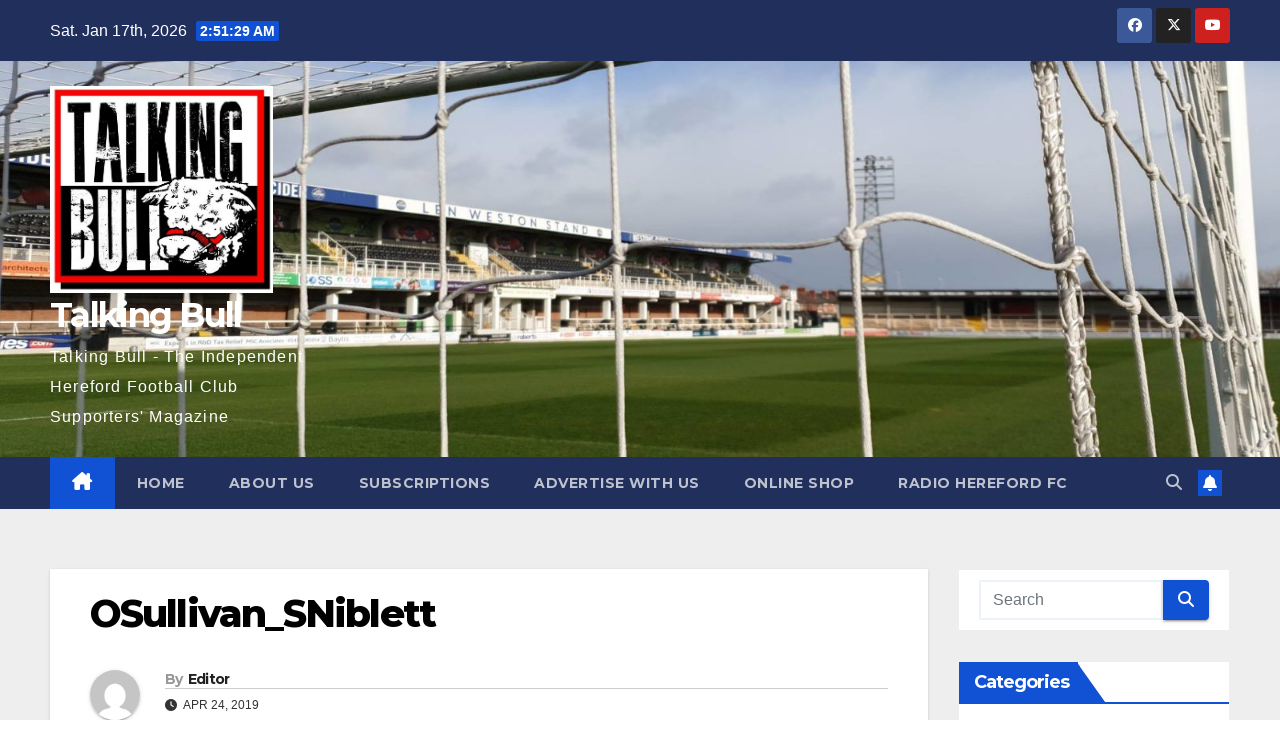

--- FILE ---
content_type: text/html; charset=UTF-8
request_url: https://www.talkingbull.org/the-hereford-autopsy/osullivan_sniblett/
body_size: 15729
content:
<!DOCTYPE html>
<html dir="ltr" lang="en-GB">
<head>
<meta charset="UTF-8">
<meta name="viewport" content="width=device-width, initial-scale=1">
<link rel="profile" href="https://gmpg.org/xfn/11">
<title>OSullivan_SNiblett | Talking Bull</title>

		<!-- All in One SEO 4.8.9 - aioseo.com -->
	<meta name="robots" content="max-image-preview:large" />
	<meta name="author" content="Editor"/>
	<meta name="google-site-verification" content="MJ0P5iaVQrFLQbtylo6JPPUuE5rc144E4HDl3KXKnZQ" />
	<link rel="canonical" href="https://www.talkingbull.org/the-hereford-autopsy/osullivan_sniblett/" />
	<meta name="generator" content="All in One SEO (AIOSEO) 4.8.9" />
		<script type="application/ld+json" class="aioseo-schema">
			{"@context":"https:\/\/schema.org","@graph":[{"@type":"BreadcrumbList","@id":"https:\/\/www.talkingbull.org\/the-hereford-autopsy\/osullivan_sniblett\/#breadcrumblist","itemListElement":[{"@type":"ListItem","@id":"https:\/\/www.talkingbull.org#listItem","position":1,"name":"Home","item":"https:\/\/www.talkingbull.org","nextItem":{"@type":"ListItem","@id":"https:\/\/www.talkingbull.org\/the-hereford-autopsy\/osullivan_sniblett\/#listItem","name":"OSullivan_SNiblett"}},{"@type":"ListItem","@id":"https:\/\/www.talkingbull.org\/the-hereford-autopsy\/osullivan_sniblett\/#listItem","position":2,"name":"OSullivan_SNiblett","previousItem":{"@type":"ListItem","@id":"https:\/\/www.talkingbull.org#listItem","name":"Home"}}]},{"@type":"ItemPage","@id":"https:\/\/www.talkingbull.org\/the-hereford-autopsy\/osullivan_sniblett\/#itempage","url":"https:\/\/www.talkingbull.org\/the-hereford-autopsy\/osullivan_sniblett\/","name":"OSullivan_SNiblett | Talking Bull","inLanguage":"en-GB","isPartOf":{"@id":"https:\/\/www.talkingbull.org\/#website"},"breadcrumb":{"@id":"https:\/\/www.talkingbull.org\/the-hereford-autopsy\/osullivan_sniblett\/#breadcrumblist"},"author":{"@id":"https:\/\/www.talkingbull.org\/author\/keithhall\/#author"},"creator":{"@id":"https:\/\/www.talkingbull.org\/author\/keithhall\/#author"},"datePublished":"2019-04-24T11:12:39+01:00","dateModified":"2019-04-24T11:12:39+01:00"},{"@type":"Organization","@id":"https:\/\/www.talkingbull.org\/#organization","name":"Talking Bull","description":"Talking Bull - The Independent Hereford Football Club Supporters' Magazine","url":"https:\/\/www.talkingbull.org\/","logo":{"@type":"ImageObject","url":"https:\/\/www.talkingbull.org\/wp-content\/uploads\/2019\/08\/TBSquareLogo.jpg","@id":"https:\/\/www.talkingbull.org\/the-hereford-autopsy\/osullivan_sniblett\/#organizationLogo","width":400,"height":400},"image":{"@id":"https:\/\/www.talkingbull.org\/the-hereford-autopsy\/osullivan_sniblett\/#organizationLogo"},"sameAs":["https:\/\/www.facebook.com\/talkingbull.org\/","https:\/\/twitter.com\/TB_Fanzine"]},{"@type":"Person","@id":"https:\/\/www.talkingbull.org\/author\/keithhall\/#author","url":"https:\/\/www.talkingbull.org\/author\/keithhall\/","name":"Editor","image":{"@type":"ImageObject","@id":"https:\/\/www.talkingbull.org\/the-hereford-autopsy\/osullivan_sniblett\/#authorImage","url":"https:\/\/secure.gravatar.com\/avatar\/d43ff812cee7c2d17f25a7d85f85ea4230d76f433fc11440c84b3fb9e8fd1f36?s=96&d=mm&r=g","width":96,"height":96,"caption":"Editor"}},{"@type":"WebSite","@id":"https:\/\/www.talkingbull.org\/#website","url":"https:\/\/www.talkingbull.org\/","name":"Talking Bull","description":"Talking Bull - The Independent Hereford Football Club Supporters' Magazine","inLanguage":"en-GB","publisher":{"@id":"https:\/\/www.talkingbull.org\/#organization"}}]}
		</script>
		<!-- All in One SEO -->

<meta http-equiv="x-dns-prefetch-control" content="on">
<link href="https://app.ecwid.com" rel="preconnect" crossorigin />
<link href="https://ecomm.events" rel="preconnect" crossorigin />
<link href="https://d1q3axnfhmyveb.cloudfront.net" rel="preconnect" crossorigin />
<link href="https://dqzrr9k4bjpzk.cloudfront.net" rel="preconnect" crossorigin />
<link href="https://d1oxsl77a1kjht.cloudfront.net" rel="preconnect" crossorigin>
<link rel="prefetch" href="https://app.ecwid.com/script.js?7051284&data_platform=wporg&lang=en" as="script"/>
<link rel="prerender" href="https://www.talkingbull.org/store/"/>
<link rel='dns-prefetch' href='//fonts.googleapis.com' />
<link rel="alternate" type="application/rss+xml" title="Talking Bull &raquo; Feed" href="https://www.talkingbull.org/feed/" />
<link rel="alternate" type="application/rss+xml" title="Talking Bull &raquo; Comments Feed" href="https://www.talkingbull.org/comments/feed/" />
<link rel="alternate" type="text/calendar" title="Talking Bull &raquo; iCal Feed" href="https://www.talkingbull.org/events/?ical=1" />
<link rel="alternate" type="application/rss+xml" title="Talking Bull &raquo; OSullivan_SNiblett Comments Feed" href="https://www.talkingbull.org/the-hereford-autopsy/osullivan_sniblett/feed/" />
<link rel="alternate" title="oEmbed (JSON)" type="application/json+oembed" href="https://www.talkingbull.org/wp-json/oembed/1.0/embed?url=https%3A%2F%2Fwww.talkingbull.org%2Fthe-hereford-autopsy%2Fosullivan_sniblett%2F" />
<link rel="alternate" title="oEmbed (XML)" type="text/xml+oembed" href="https://www.talkingbull.org/wp-json/oembed/1.0/embed?url=https%3A%2F%2Fwww.talkingbull.org%2Fthe-hereford-autopsy%2Fosullivan_sniblett%2F&#038;format=xml" />
		<!-- This site uses the Google Analytics by MonsterInsights plugin v9.11.1 - Using Analytics tracking - https://www.monsterinsights.com/ -->
							<script src="//www.googletagmanager.com/gtag/js?id=G-HEY9W6Y8HX"  data-cfasync="false" data-wpfc-render="false" async></script>
			<script data-cfasync="false" data-wpfc-render="false">
				var mi_version = '9.11.1';
				var mi_track_user = true;
				var mi_no_track_reason = '';
								var MonsterInsightsDefaultLocations = {"page_location":"https:\/\/www.talkingbull.org\/the-hereford-autopsy\/osullivan_sniblett\/"};
								if ( typeof MonsterInsightsPrivacyGuardFilter === 'function' ) {
					var MonsterInsightsLocations = (typeof MonsterInsightsExcludeQuery === 'object') ? MonsterInsightsPrivacyGuardFilter( MonsterInsightsExcludeQuery ) : MonsterInsightsPrivacyGuardFilter( MonsterInsightsDefaultLocations );
				} else {
					var MonsterInsightsLocations = (typeof MonsterInsightsExcludeQuery === 'object') ? MonsterInsightsExcludeQuery : MonsterInsightsDefaultLocations;
				}

								var disableStrs = [
										'ga-disable-G-HEY9W6Y8HX',
									];

				/* Function to detect opted out users */
				function __gtagTrackerIsOptedOut() {
					for (var index = 0; index < disableStrs.length; index++) {
						if (document.cookie.indexOf(disableStrs[index] + '=true') > -1) {
							return true;
						}
					}

					return false;
				}

				/* Disable tracking if the opt-out cookie exists. */
				if (__gtagTrackerIsOptedOut()) {
					for (var index = 0; index < disableStrs.length; index++) {
						window[disableStrs[index]] = true;
					}
				}

				/* Opt-out function */
				function __gtagTrackerOptout() {
					for (var index = 0; index < disableStrs.length; index++) {
						document.cookie = disableStrs[index] + '=true; expires=Thu, 31 Dec 2099 23:59:59 UTC; path=/';
						window[disableStrs[index]] = true;
					}
				}

				if ('undefined' === typeof gaOptout) {
					function gaOptout() {
						__gtagTrackerOptout();
					}
				}
								window.dataLayer = window.dataLayer || [];

				window.MonsterInsightsDualTracker = {
					helpers: {},
					trackers: {},
				};
				if (mi_track_user) {
					function __gtagDataLayer() {
						dataLayer.push(arguments);
					}

					function __gtagTracker(type, name, parameters) {
						if (!parameters) {
							parameters = {};
						}

						if (parameters.send_to) {
							__gtagDataLayer.apply(null, arguments);
							return;
						}

						if (type === 'event') {
														parameters.send_to = monsterinsights_frontend.v4_id;
							var hookName = name;
							if (typeof parameters['event_category'] !== 'undefined') {
								hookName = parameters['event_category'] + ':' + name;
							}

							if (typeof MonsterInsightsDualTracker.trackers[hookName] !== 'undefined') {
								MonsterInsightsDualTracker.trackers[hookName](parameters);
							} else {
								__gtagDataLayer('event', name, parameters);
							}
							
						} else {
							__gtagDataLayer.apply(null, arguments);
						}
					}

					__gtagTracker('js', new Date());
					__gtagTracker('set', {
						'developer_id.dZGIzZG': true,
											});
					if ( MonsterInsightsLocations.page_location ) {
						__gtagTracker('set', MonsterInsightsLocations);
					}
										__gtagTracker('config', 'G-HEY9W6Y8HX', {"forceSSL":"true","link_attribution":"true"} );
										window.gtag = __gtagTracker;										(function () {
						/* https://developers.google.com/analytics/devguides/collection/analyticsjs/ */
						/* ga and __gaTracker compatibility shim. */
						var noopfn = function () {
							return null;
						};
						var newtracker = function () {
							return new Tracker();
						};
						var Tracker = function () {
							return null;
						};
						var p = Tracker.prototype;
						p.get = noopfn;
						p.set = noopfn;
						p.send = function () {
							var args = Array.prototype.slice.call(arguments);
							args.unshift('send');
							__gaTracker.apply(null, args);
						};
						var __gaTracker = function () {
							var len = arguments.length;
							if (len === 0) {
								return;
							}
							var f = arguments[len - 1];
							if (typeof f !== 'object' || f === null || typeof f.hitCallback !== 'function') {
								if ('send' === arguments[0]) {
									var hitConverted, hitObject = false, action;
									if ('event' === arguments[1]) {
										if ('undefined' !== typeof arguments[3]) {
											hitObject = {
												'eventAction': arguments[3],
												'eventCategory': arguments[2],
												'eventLabel': arguments[4],
												'value': arguments[5] ? arguments[5] : 1,
											}
										}
									}
									if ('pageview' === arguments[1]) {
										if ('undefined' !== typeof arguments[2]) {
											hitObject = {
												'eventAction': 'page_view',
												'page_path': arguments[2],
											}
										}
									}
									if (typeof arguments[2] === 'object') {
										hitObject = arguments[2];
									}
									if (typeof arguments[5] === 'object') {
										Object.assign(hitObject, arguments[5]);
									}
									if ('undefined' !== typeof arguments[1].hitType) {
										hitObject = arguments[1];
										if ('pageview' === hitObject.hitType) {
											hitObject.eventAction = 'page_view';
										}
									}
									if (hitObject) {
										action = 'timing' === arguments[1].hitType ? 'timing_complete' : hitObject.eventAction;
										hitConverted = mapArgs(hitObject);
										__gtagTracker('event', action, hitConverted);
									}
								}
								return;
							}

							function mapArgs(args) {
								var arg, hit = {};
								var gaMap = {
									'eventCategory': 'event_category',
									'eventAction': 'event_action',
									'eventLabel': 'event_label',
									'eventValue': 'event_value',
									'nonInteraction': 'non_interaction',
									'timingCategory': 'event_category',
									'timingVar': 'name',
									'timingValue': 'value',
									'timingLabel': 'event_label',
									'page': 'page_path',
									'location': 'page_location',
									'title': 'page_title',
									'referrer' : 'page_referrer',
								};
								for (arg in args) {
																		if (!(!args.hasOwnProperty(arg) || !gaMap.hasOwnProperty(arg))) {
										hit[gaMap[arg]] = args[arg];
									} else {
										hit[arg] = args[arg];
									}
								}
								return hit;
							}

							try {
								f.hitCallback();
							} catch (ex) {
							}
						};
						__gaTracker.create = newtracker;
						__gaTracker.getByName = newtracker;
						__gaTracker.getAll = function () {
							return [];
						};
						__gaTracker.remove = noopfn;
						__gaTracker.loaded = true;
						window['__gaTracker'] = __gaTracker;
					})();
									} else {
										console.log("");
					(function () {
						function __gtagTracker() {
							return null;
						}

						window['__gtagTracker'] = __gtagTracker;
						window['gtag'] = __gtagTracker;
					})();
									}
			</script>
							<!-- / Google Analytics by MonsterInsights -->
		<style id='wp-img-auto-sizes-contain-inline-css'>
img:is([sizes=auto i],[sizes^="auto," i]){contain-intrinsic-size:3000px 1500px}
/*# sourceURL=wp-img-auto-sizes-contain-inline-css */
</style>
<style id='wp-emoji-styles-inline-css'>

	img.wp-smiley, img.emoji {
		display: inline !important;
		border: none !important;
		box-shadow: none !important;
		height: 1em !important;
		width: 1em !important;
		margin: 0 0.07em !important;
		vertical-align: -0.1em !important;
		background: none !important;
		padding: 0 !important;
	}
/*# sourceURL=wp-emoji-styles-inline-css */
</style>
<link rel='stylesheet' id='wp-block-library-css' href='https://www.talkingbull.org/wp-includes/css/dist/block-library/style.min.css?ver=6.9' media='all' />
<style id='global-styles-inline-css'>
:root{--wp--preset--aspect-ratio--square: 1;--wp--preset--aspect-ratio--4-3: 4/3;--wp--preset--aspect-ratio--3-4: 3/4;--wp--preset--aspect-ratio--3-2: 3/2;--wp--preset--aspect-ratio--2-3: 2/3;--wp--preset--aspect-ratio--16-9: 16/9;--wp--preset--aspect-ratio--9-16: 9/16;--wp--preset--color--black: #000000;--wp--preset--color--cyan-bluish-gray: #abb8c3;--wp--preset--color--white: #ffffff;--wp--preset--color--pale-pink: #f78da7;--wp--preset--color--vivid-red: #cf2e2e;--wp--preset--color--luminous-vivid-orange: #ff6900;--wp--preset--color--luminous-vivid-amber: #fcb900;--wp--preset--color--light-green-cyan: #7bdcb5;--wp--preset--color--vivid-green-cyan: #00d084;--wp--preset--color--pale-cyan-blue: #8ed1fc;--wp--preset--color--vivid-cyan-blue: #0693e3;--wp--preset--color--vivid-purple: #9b51e0;--wp--preset--gradient--vivid-cyan-blue-to-vivid-purple: linear-gradient(135deg,rgb(6,147,227) 0%,rgb(155,81,224) 100%);--wp--preset--gradient--light-green-cyan-to-vivid-green-cyan: linear-gradient(135deg,rgb(122,220,180) 0%,rgb(0,208,130) 100%);--wp--preset--gradient--luminous-vivid-amber-to-luminous-vivid-orange: linear-gradient(135deg,rgb(252,185,0) 0%,rgb(255,105,0) 100%);--wp--preset--gradient--luminous-vivid-orange-to-vivid-red: linear-gradient(135deg,rgb(255,105,0) 0%,rgb(207,46,46) 100%);--wp--preset--gradient--very-light-gray-to-cyan-bluish-gray: linear-gradient(135deg,rgb(238,238,238) 0%,rgb(169,184,195) 100%);--wp--preset--gradient--cool-to-warm-spectrum: linear-gradient(135deg,rgb(74,234,220) 0%,rgb(151,120,209) 20%,rgb(207,42,186) 40%,rgb(238,44,130) 60%,rgb(251,105,98) 80%,rgb(254,248,76) 100%);--wp--preset--gradient--blush-light-purple: linear-gradient(135deg,rgb(255,206,236) 0%,rgb(152,150,240) 100%);--wp--preset--gradient--blush-bordeaux: linear-gradient(135deg,rgb(254,205,165) 0%,rgb(254,45,45) 50%,rgb(107,0,62) 100%);--wp--preset--gradient--luminous-dusk: linear-gradient(135deg,rgb(255,203,112) 0%,rgb(199,81,192) 50%,rgb(65,88,208) 100%);--wp--preset--gradient--pale-ocean: linear-gradient(135deg,rgb(255,245,203) 0%,rgb(182,227,212) 50%,rgb(51,167,181) 100%);--wp--preset--gradient--electric-grass: linear-gradient(135deg,rgb(202,248,128) 0%,rgb(113,206,126) 100%);--wp--preset--gradient--midnight: linear-gradient(135deg,rgb(2,3,129) 0%,rgb(40,116,252) 100%);--wp--preset--font-size--small: 13px;--wp--preset--font-size--medium: 20px;--wp--preset--font-size--large: 36px;--wp--preset--font-size--x-large: 42px;--wp--preset--spacing--20: 0.44rem;--wp--preset--spacing--30: 0.67rem;--wp--preset--spacing--40: 1rem;--wp--preset--spacing--50: 1.5rem;--wp--preset--spacing--60: 2.25rem;--wp--preset--spacing--70: 3.38rem;--wp--preset--spacing--80: 5.06rem;--wp--preset--shadow--natural: 6px 6px 9px rgba(0, 0, 0, 0.2);--wp--preset--shadow--deep: 12px 12px 50px rgba(0, 0, 0, 0.4);--wp--preset--shadow--sharp: 6px 6px 0px rgba(0, 0, 0, 0.2);--wp--preset--shadow--outlined: 6px 6px 0px -3px rgb(255, 255, 255), 6px 6px rgb(0, 0, 0);--wp--preset--shadow--crisp: 6px 6px 0px rgb(0, 0, 0);}:root :where(.is-layout-flow) > :first-child{margin-block-start: 0;}:root :where(.is-layout-flow) > :last-child{margin-block-end: 0;}:root :where(.is-layout-flow) > *{margin-block-start: 24px;margin-block-end: 0;}:root :where(.is-layout-constrained) > :first-child{margin-block-start: 0;}:root :where(.is-layout-constrained) > :last-child{margin-block-end: 0;}:root :where(.is-layout-constrained) > *{margin-block-start: 24px;margin-block-end: 0;}:root :where(.is-layout-flex){gap: 24px;}:root :where(.is-layout-grid){gap: 24px;}body .is-layout-flex{display: flex;}.is-layout-flex{flex-wrap: wrap;align-items: center;}.is-layout-flex > :is(*, div){margin: 0;}body .is-layout-grid{display: grid;}.is-layout-grid > :is(*, div){margin: 0;}.has-black-color{color: var(--wp--preset--color--black) !important;}.has-cyan-bluish-gray-color{color: var(--wp--preset--color--cyan-bluish-gray) !important;}.has-white-color{color: var(--wp--preset--color--white) !important;}.has-pale-pink-color{color: var(--wp--preset--color--pale-pink) !important;}.has-vivid-red-color{color: var(--wp--preset--color--vivid-red) !important;}.has-luminous-vivid-orange-color{color: var(--wp--preset--color--luminous-vivid-orange) !important;}.has-luminous-vivid-amber-color{color: var(--wp--preset--color--luminous-vivid-amber) !important;}.has-light-green-cyan-color{color: var(--wp--preset--color--light-green-cyan) !important;}.has-vivid-green-cyan-color{color: var(--wp--preset--color--vivid-green-cyan) !important;}.has-pale-cyan-blue-color{color: var(--wp--preset--color--pale-cyan-blue) !important;}.has-vivid-cyan-blue-color{color: var(--wp--preset--color--vivid-cyan-blue) !important;}.has-vivid-purple-color{color: var(--wp--preset--color--vivid-purple) !important;}.has-black-background-color{background-color: var(--wp--preset--color--black) !important;}.has-cyan-bluish-gray-background-color{background-color: var(--wp--preset--color--cyan-bluish-gray) !important;}.has-white-background-color{background-color: var(--wp--preset--color--white) !important;}.has-pale-pink-background-color{background-color: var(--wp--preset--color--pale-pink) !important;}.has-vivid-red-background-color{background-color: var(--wp--preset--color--vivid-red) !important;}.has-luminous-vivid-orange-background-color{background-color: var(--wp--preset--color--luminous-vivid-orange) !important;}.has-luminous-vivid-amber-background-color{background-color: var(--wp--preset--color--luminous-vivid-amber) !important;}.has-light-green-cyan-background-color{background-color: var(--wp--preset--color--light-green-cyan) !important;}.has-vivid-green-cyan-background-color{background-color: var(--wp--preset--color--vivid-green-cyan) !important;}.has-pale-cyan-blue-background-color{background-color: var(--wp--preset--color--pale-cyan-blue) !important;}.has-vivid-cyan-blue-background-color{background-color: var(--wp--preset--color--vivid-cyan-blue) !important;}.has-vivid-purple-background-color{background-color: var(--wp--preset--color--vivid-purple) !important;}.has-black-border-color{border-color: var(--wp--preset--color--black) !important;}.has-cyan-bluish-gray-border-color{border-color: var(--wp--preset--color--cyan-bluish-gray) !important;}.has-white-border-color{border-color: var(--wp--preset--color--white) !important;}.has-pale-pink-border-color{border-color: var(--wp--preset--color--pale-pink) !important;}.has-vivid-red-border-color{border-color: var(--wp--preset--color--vivid-red) !important;}.has-luminous-vivid-orange-border-color{border-color: var(--wp--preset--color--luminous-vivid-orange) !important;}.has-luminous-vivid-amber-border-color{border-color: var(--wp--preset--color--luminous-vivid-amber) !important;}.has-light-green-cyan-border-color{border-color: var(--wp--preset--color--light-green-cyan) !important;}.has-vivid-green-cyan-border-color{border-color: var(--wp--preset--color--vivid-green-cyan) !important;}.has-pale-cyan-blue-border-color{border-color: var(--wp--preset--color--pale-cyan-blue) !important;}.has-vivid-cyan-blue-border-color{border-color: var(--wp--preset--color--vivid-cyan-blue) !important;}.has-vivid-purple-border-color{border-color: var(--wp--preset--color--vivid-purple) !important;}.has-vivid-cyan-blue-to-vivid-purple-gradient-background{background: var(--wp--preset--gradient--vivid-cyan-blue-to-vivid-purple) !important;}.has-light-green-cyan-to-vivid-green-cyan-gradient-background{background: var(--wp--preset--gradient--light-green-cyan-to-vivid-green-cyan) !important;}.has-luminous-vivid-amber-to-luminous-vivid-orange-gradient-background{background: var(--wp--preset--gradient--luminous-vivid-amber-to-luminous-vivid-orange) !important;}.has-luminous-vivid-orange-to-vivid-red-gradient-background{background: var(--wp--preset--gradient--luminous-vivid-orange-to-vivid-red) !important;}.has-very-light-gray-to-cyan-bluish-gray-gradient-background{background: var(--wp--preset--gradient--very-light-gray-to-cyan-bluish-gray) !important;}.has-cool-to-warm-spectrum-gradient-background{background: var(--wp--preset--gradient--cool-to-warm-spectrum) !important;}.has-blush-light-purple-gradient-background{background: var(--wp--preset--gradient--blush-light-purple) !important;}.has-blush-bordeaux-gradient-background{background: var(--wp--preset--gradient--blush-bordeaux) !important;}.has-luminous-dusk-gradient-background{background: var(--wp--preset--gradient--luminous-dusk) !important;}.has-pale-ocean-gradient-background{background: var(--wp--preset--gradient--pale-ocean) !important;}.has-electric-grass-gradient-background{background: var(--wp--preset--gradient--electric-grass) !important;}.has-midnight-gradient-background{background: var(--wp--preset--gradient--midnight) !important;}.has-small-font-size{font-size: var(--wp--preset--font-size--small) !important;}.has-medium-font-size{font-size: var(--wp--preset--font-size--medium) !important;}.has-large-font-size{font-size: var(--wp--preset--font-size--large) !important;}.has-x-large-font-size{font-size: var(--wp--preset--font-size--x-large) !important;}
/*# sourceURL=global-styles-inline-css */
</style>

<style id='classic-theme-styles-inline-css'>
/*! This file is auto-generated */
.wp-block-button__link{color:#fff;background-color:#32373c;border-radius:9999px;box-shadow:none;text-decoration:none;padding:calc(.667em + 2px) calc(1.333em + 2px);font-size:1.125em}.wp-block-file__button{background:#32373c;color:#fff;text-decoration:none}
/*# sourceURL=/wp-includes/css/classic-themes.min.css */
</style>
<link rel='stylesheet' id='ansar-import-css' href='https://www.talkingbull.org/wp-content/plugins/ansar-import/public/css/ansar-import-public.css?ver=2.0.5' media='all' />
<link rel='stylesheet' id='ecwid-css-css' href='https://www.talkingbull.org/wp-content/plugins/ecwid-shopping-cart/css/frontend.css?ver=7.0.5' media='all' />
<link rel='stylesheet' id='newsup-fonts-css' href='//fonts.googleapis.com/css?family=Montserrat%3A400%2C500%2C700%2C800%7CWork%2BSans%3A300%2C400%2C500%2C600%2C700%2C800%2C900%26display%3Dswap&#038;subset=latin%2Clatin-ext' media='all' />
<link rel='stylesheet' id='bootstrap-css' href='https://www.talkingbull.org/wp-content/themes/newsup/css/bootstrap.css?ver=6.9' media='all' />
<link rel='stylesheet' id='newsup-style-css' href='https://www.talkingbull.org/wp-content/themes/newsup/style.css?ver=6.9' media='all' />
<link rel='stylesheet' id='newsup-default-css' href='https://www.talkingbull.org/wp-content/themes/newsup/css/colors/default.css?ver=6.9' media='all' />
<link rel='stylesheet' id='font-awesome-5-all-css' href='https://www.talkingbull.org/wp-content/themes/newsup/css/font-awesome/css/all.min.css?ver=6.9' media='all' />
<link rel='stylesheet' id='font-awesome-4-shim-css' href='https://www.talkingbull.org/wp-content/themes/newsup/css/font-awesome/css/v4-shims.min.css?ver=6.9' media='all' />
<link rel='stylesheet' id='owl-carousel-css' href='https://www.talkingbull.org/wp-content/themes/newsup/css/owl.carousel.css?ver=6.9' media='all' />
<link rel='stylesheet' id='smartmenus-css' href='https://www.talkingbull.org/wp-content/themes/newsup/css/jquery.smartmenus.bootstrap.css?ver=6.9' media='all' />
<link rel='stylesheet' id='newsup-custom-css-css' href='https://www.talkingbull.org/wp-content/themes/newsup/inc/ansar/customize/css/customizer.css?ver=1.0' media='all' />
<link rel='stylesheet' id='recent-posts-widget-with-thumbnails-public-style-css' href='https://www.talkingbull.org/wp-content/plugins/recent-posts-widget-with-thumbnails/public.css?ver=7.1.1' media='all' />
<link rel='stylesheet' id='tablepress-default-css' href='https://www.talkingbull.org/wp-content/plugins/tablepress/css/build/default.css?ver=3.2.5' media='all' />
<script src="https://www.talkingbull.org/wp-includes/js/jquery/jquery.min.js?ver=3.7.1" id="jquery-core-js"></script>
<script src="https://www.talkingbull.org/wp-includes/js/jquery/jquery-migrate.min.js?ver=3.4.1" id="jquery-migrate-js"></script>
<script src="https://www.talkingbull.org/wp-content/plugins/google-analytics-for-wordpress/assets/js/frontend-gtag.min.js?ver=9.11.1" id="monsterinsights-frontend-script-js" async data-wp-strategy="async"></script>
<script data-cfasync="false" data-wpfc-render="false" id='monsterinsights-frontend-script-js-extra'>var monsterinsights_frontend = {"js_events_tracking":"true","download_extensions":"doc,pdf,ppt,zip,xls,docx,pptx,xlsx","inbound_paths":"[{\"path\":\"\\\/go\\\/\",\"label\":\"affiliate\"},{\"path\":\"\\\/recommend\\\/\",\"label\":\"affiliate\"}]","home_url":"https:\/\/www.talkingbull.org","hash_tracking":"false","v4_id":"G-HEY9W6Y8HX"};</script>
<script src="https://www.talkingbull.org/wp-content/plugins/ansar-import/public/js/ansar-import-public.js?ver=2.0.5" id="ansar-import-js"></script>
<script src="https://www.talkingbull.org/wp-content/themes/newsup/js/navigation.js?ver=6.9" id="newsup-navigation-js"></script>
<script src="https://www.talkingbull.org/wp-content/themes/newsup/js/bootstrap.js?ver=6.9" id="bootstrap-js"></script>
<script src="https://www.talkingbull.org/wp-content/themes/newsup/js/owl.carousel.min.js?ver=6.9" id="owl-carousel-min-js"></script>
<script src="https://www.talkingbull.org/wp-content/themes/newsup/js/jquery.smartmenus.js?ver=6.9" id="smartmenus-js-js"></script>
<script src="https://www.talkingbull.org/wp-content/themes/newsup/js/jquery.smartmenus.bootstrap.js?ver=6.9" id="bootstrap-smartmenus-js-js"></script>
<script src="https://www.talkingbull.org/wp-content/themes/newsup/js/jquery.marquee.js?ver=6.9" id="newsup-marquee-js-js"></script>
<script src="https://www.talkingbull.org/wp-content/themes/newsup/js/main.js?ver=6.9" id="newsup-main-js-js"></script>
<link rel="https://api.w.org/" href="https://www.talkingbull.org/wp-json/" /><link rel="alternate" title="JSON" type="application/json" href="https://www.talkingbull.org/wp-json/wp/v2/media/2972" /><link rel="EditURI" type="application/rsd+xml" title="RSD" href="https://www.talkingbull.org/xmlrpc.php?rsd" />
<meta name="generator" content="WordPress 6.9" />
<link rel='shortlink' href='https://www.talkingbull.org/?p=2972' />
<script data-cfasync="false" data-no-optimize="1" type="text/javascript">
window.ec = window.ec || Object()
window.ec.config = window.ec.config || Object();
window.ec.config.enable_canonical_urls = true;
window.ec.config.chameleon = window.ec.config.chameleon || Object();
window.ec.config.chameleon.font = "auto";
window.ec.config.chameleon.colors = "auto";

</script>
        <!--noptimize-->
        <script data-cfasync="false" type="text/javascript">
            window.ec = window.ec || Object();
            window.ec.config = window.ec.config || Object();
            window.ec.config.store_main_page_url = 'https://www.talkingbull.org/store/';
        </script>
        <!--/noptimize-->
        <meta name="tec-api-version" content="v1"><meta name="tec-api-origin" content="https://www.talkingbull.org"><link rel="alternate" href="https://www.talkingbull.org/wp-json/tribe/events/v1/" /> 
<style type="text/css" id="custom-background-css">
    .wrapper { background-color: #eee; }
</style>
<style>.recentcomments a{display:inline !important;padding:0 !important;margin:0 !important;}</style>    <style type="text/css">
            body .site-title a,
        body .site-description {
            color: #fff;
        }

        .site-branding-text .site-title a {
                font-size: px;
            }

            @media only screen and (max-width: 640px) {
                .site-branding-text .site-title a {
                    font-size: 40px;

                }
            }

            @media only screen and (max-width: 375px) {
                .site-branding-text .site-title a {
                    font-size: 32px;

                }
            }

        </style>
    <link rel="icon" href="https://www.talkingbull.org/wp-content/uploads/2015/11/cropped-logosquare512x512-32x32.jpg" sizes="32x32" />
<link rel="icon" href="https://www.talkingbull.org/wp-content/uploads/2015/11/cropped-logosquare512x512-192x192.jpg" sizes="192x192" />
<link rel="apple-touch-icon" href="https://www.talkingbull.org/wp-content/uploads/2015/11/cropped-logosquare512x512-180x180.jpg" />
<meta name="msapplication-TileImage" content="https://www.talkingbull.org/wp-content/uploads/2015/11/cropped-logosquare512x512-270x270.jpg" />
</head>
<body data-rsssl=1 class="attachment wp-singular attachment-template-default single single-attachment postid-2972 attachmentid-2972 attachment-jpeg wp-custom-logo wp-embed-responsive wp-theme-newsup siteorigin-panels tribe-no-js page-template-newsup ta-hide-date-author-in-list" >
<div id="page" class="site">
<a class="skip-link screen-reader-text" href="#content">
Skip to content</a>
  <div class="wrapper" id="custom-background-css">
    <header class="mg-headwidget">
      <!--==================== TOP BAR ====================-->
      <div class="mg-head-detail hidden-xs">
    <div class="container-fluid">
        <div class="row align-items-center">
            <div class="col-md-6 col-xs-12">
                <ul class="info-left">
                                <li>Sat. Jan 17th, 2026                 <span  id="time" class="time"></span>
                        </li>
                        </ul>
            </div>
            <div class="col-md-6 col-xs-12">
                <ul class="mg-social info-right">
                            <li>
            <a  target="_blank"  href="https://www.facebook.com/talkingbull.org">
                <span class="icon-soci facebook">
                    <i class="fab fa-facebook"></i>
                </span> 
            </a>
        </li>
                <li>
            <a target="_blank" href="https://twitter.com/TB_Fanzine">
                <span class="icon-soci x-twitter">
                    <i class="fa-brands fa-x-twitter"></i>
                </span>
            </a>
        </li>
                <li>
            <a target="_blank"  href="https://www.youtube.com/channel/UCyLfkc-HJ2K55lys41CGq-w">
                <span class="icon-soci youtube">
                    <i class="fab fa-youtube"></i>
                </span>
            </a>
        </li>
                        </ul>
            </div>
        </div>
    </div>
</div>
      <div class="clearfix"></div>

      
      <div class="mg-nav-widget-area-back" style='background-image: url("https://www.talkingbull.org/wp-content/uploads/2019/04/cropped-cropped-Edgar_StreetLW.jpg" );'>
                <div class="overlay">
          <div class="inner" > 
              <div class="container-fluid">
                  <div class="mg-nav-widget-area">
                    <div class="row align-items-center">
                      <div class="col-md-3 text-center-xs">
                        <div class="navbar-header">
                          <div class="site-logo">
                            <a href="https://www.talkingbull.org/" class="navbar-brand" rel="home"><img width="485" height="451" src="https://www.talkingbull.org/wp-content/uploads/2015/11/cropped-cropped-logosquare512x512.jpg" class="custom-logo" alt="Talking Bull" decoding="async" fetchpriority="high" srcset="https://www.talkingbull.org/wp-content/uploads/2015/11/cropped-cropped-logosquare512x512.jpg 485w, https://www.talkingbull.org/wp-content/uploads/2015/11/cropped-cropped-logosquare512x512-300x279.jpg 300w" sizes="(max-width: 485px) 100vw, 485px" /></a>                          </div>
                          <div class="site-branding-text ">
                                                            <p class="site-title"> <a href="https://www.talkingbull.org/" rel="home">Talking Bull</a></p>
                                                            <p class="site-description">Talking Bull - The Independent Hereford Football Club Supporters&#039; Magazine</p>
                          </div>    
                        </div>
                      </div>
                                          </div>
                  </div>
              </div>
          </div>
        </div>
      </div>
    <div class="mg-menu-full">
      <nav class="navbar navbar-expand-lg navbar-wp">
        <div class="container-fluid">
          <!-- Right nav -->
          <div class="m-header align-items-center">
                            <a class="mobilehomebtn" href="https://www.talkingbull.org"><span class="fa-solid fa-house-chimney"></span></a>
              <!-- navbar-toggle -->
              <button class="navbar-toggler mx-auto" type="button" data-toggle="collapse" data-target="#navbar-wp" aria-controls="navbarSupportedContent" aria-expanded="false" aria-label="Toggle navigation">
                <span class="burger">
                  <span class="burger-line"></span>
                  <span class="burger-line"></span>
                  <span class="burger-line"></span>
                </span>
              </button>
              <!-- /navbar-toggle -->
                          <div class="dropdown show mg-search-box pr-2">
                <a class="dropdown-toggle msearch ml-auto" href="#" role="button" id="dropdownMenuLink" data-toggle="dropdown" aria-haspopup="true" aria-expanded="false">
                <i class="fas fa-search"></i>
                </a> 
                <div class="dropdown-menu searchinner" aria-labelledby="dropdownMenuLink">
                    <form role="search" method="get" id="searchform" action="https://www.talkingbull.org/">
  <div class="input-group">
    <input type="search" class="form-control" placeholder="Search" value="" name="s" />
    <span class="input-group-btn btn-default">
    <button type="submit" class="btn"> <i class="fas fa-search"></i> </button>
    </span> </div>
</form>                </div>
            </div>
                  <a href="#" target="_blank" class="btn-bell btn-theme mx-2"><i class="fa fa-bell"></i></a>
                      
          </div>
          <!-- /Right nav --> 
          <div class="collapse navbar-collapse" id="navbar-wp">
            <div class="d-md-block">
              <ul id="menu-home-menu-bar" class="nav navbar-nav mr-auto "><li class="active home"><a class="homebtn" href="https://www.talkingbull.org"><span class='fa-solid fa-house-chimney'></span></a></li><li id="menu-item-1883" class="menu-item menu-item-type-custom menu-item-object-custom menu-item-home menu-item-1883"><a class="nav-link" title="Home" href="https://www.talkingbull.org">Home</a></li>
<li id="menu-item-1887" class="menu-item menu-item-type-post_type menu-item-object-page menu-item-1887"><a class="nav-link" title="About Us" href="https://www.talkingbull.org/about-us/">About Us</a></li>
<li id="menu-item-1884" class="menu-item menu-item-type-post_type menu-item-object-page menu-item-1884"><a class="nav-link" title="Subscriptions" href="https://www.talkingbull.org/subscriptions/">Subscriptions</a></li>
<li id="menu-item-1886" class="menu-item menu-item-type-post_type menu-item-object-page menu-item-1886"><a class="nav-link" title="Advertise with us" href="https://www.talkingbull.org/advertising-options/">Advertise with us</a></li>
<li id="menu-item-1888" class="menu-item menu-item-type-post_type menu-item-object-page menu-item-1888"><a class="nav-link" title="Online Shop" href="https://www.talkingbull.org/store/">Online Shop</a></li>
<li id="menu-item-1885" class="menu-item menu-item-type-post_type menu-item-object-page menu-item-1885"><a class="nav-link" title="Radio Hereford FC" href="https://www.talkingbull.org/radio/">Radio Hereford FC</a></li>
</ul>            </div>      
          </div>
          <!-- Right nav -->
          <div class="desk-header d-lg-flex pl-3 ml-auto my-2 my-lg-0 position-relative align-items-center">
                        <div class="dropdown show mg-search-box pr-2">
                <a class="dropdown-toggle msearch ml-auto" href="#" role="button" id="dropdownMenuLink" data-toggle="dropdown" aria-haspopup="true" aria-expanded="false">
                <i class="fas fa-search"></i>
                </a> 
                <div class="dropdown-menu searchinner" aria-labelledby="dropdownMenuLink">
                    <form role="search" method="get" id="searchform" action="https://www.talkingbull.org/">
  <div class="input-group">
    <input type="search" class="form-control" placeholder="Search" value="" name="s" />
    <span class="input-group-btn btn-default">
    <button type="submit" class="btn"> <i class="fas fa-search"></i> </button>
    </span> </div>
</form>                </div>
            </div>
                  <a href="#" target="_blank" class="btn-bell btn-theme mx-2"><i class="fa fa-bell"></i></a>
                  </div>
          <!-- /Right nav -->
      </div>
      </nav> <!-- /Navigation -->
    </div>
</header>
<div class="clearfix"></div> <!-- =========================
     Page Content Section      
============================== -->
<main id="content" class="single-class content">
  <!--container-->
    <div class="container-fluid">
      <!--row-->
        <div class="row">
                  <div class="col-lg-9 col-md-8">
                                <div class="mg-blog-post-box"> 
                    <div class="mg-header">
                                                <h1 class="title single"> <a title="Permalink to: OSullivan_SNiblett">
                            OSullivan_SNiblett</a>
                        </h1>
                                                <div class="media mg-info-author-block"> 
                                                        <a class="mg-author-pic" href="https://www.talkingbull.org/author/keithhall/"> <img alt='' src='https://secure.gravatar.com/avatar/d43ff812cee7c2d17f25a7d85f85ea4230d76f433fc11440c84b3fb9e8fd1f36?s=150&#038;d=mm&#038;r=g' srcset='https://secure.gravatar.com/avatar/d43ff812cee7c2d17f25a7d85f85ea4230d76f433fc11440c84b3fb9e8fd1f36?s=300&#038;d=mm&#038;r=g 2x' class='avatar avatar-150 photo' height='150' width='150' decoding='async'/> </a>
                                                        <div class="media-body">
                                                            <h4 class="media-heading"><span>By</span><a href="https://www.talkingbull.org/author/keithhall/">Editor</a></h4>
                                                            <span class="mg-blog-date"><i class="fas fa-clock"></i> 
                                    Apr 24, 2019                                </span>
                                                        </div>
                        </div>
                                            </div>
                                        <article class="page-content-single small single">
                        <p class="attachment"><a href='https://www.talkingbull.org/wp-content/uploads/2019/04/OSullivan_SNiblett.jpg'><img decoding="async" width="300" height="200" src="https://www.talkingbull.org/wp-content/uploads/2019/04/OSullivan_SNiblett-300x200.jpg" class="attachment-medium size-medium" alt="" srcset="https://www.talkingbull.org/wp-content/uploads/2019/04/OSullivan_SNiblett-300x200.jpg 300w, https://www.talkingbull.org/wp-content/uploads/2019/04/OSullivan_SNiblett-768x512.jpg 768w, https://www.talkingbull.org/wp-content/uploads/2019/04/OSullivan_SNiblett-1024x683.jpg 1024w, https://www.talkingbull.org/wp-content/uploads/2019/04/OSullivan_SNiblett-320x213.jpg 320w, https://www.talkingbull.org/wp-content/uploads/2019/04/OSullivan_SNiblett-1170x780.jpg 1170w, https://www.talkingbull.org/wp-content/uploads/2019/04/OSullivan_SNiblett.jpg 1800w" sizes="(max-width: 300px) 100vw, 300px" /></a></p>
        <script>
        function pinIt() {
        var e = document.createElement('script');
        e.setAttribute('type','text/javascript');
        e.setAttribute('charset','UTF-8');
        e.setAttribute('src','https://assets.pinterest.com/js/pinmarklet.js?r='+Math.random()*99999999);
        document.body.appendChild(e);
        }
        </script>
        <div class="post-share">
            <div class="post-share-icons cf">
                <a href="https://www.facebook.com/sharer.php?u=https%3A%2F%2Fwww.talkingbull.org%2Fthe-hereford-autopsy%2Fosullivan_sniblett%2F" class="link facebook" target="_blank" >
                    <i class="fab fa-facebook"></i>
                </a>
                <a href="http://twitter.com/share?url=https%3A%2F%2Fwww.talkingbull.org%2Fthe-hereford-autopsy%2Fosullivan_sniblett%2F&#038;text=OSullivan_SNiblett" class="link x-twitter" target="_blank">
                    <i class="fa-brands fa-x-twitter"></i>
                </a>
                <a href="mailto:?subject=OSullivan_SNiblett&#038;body=https%3A%2F%2Fwww.talkingbull.org%2Fthe-hereford-autopsy%2Fosullivan_sniblett%2F" class="link email" target="_blank" >
                    <i class="fas fa-envelope"></i>
                </a>
                <a href="https://www.linkedin.com/sharing/share-offsite/?url=https%3A%2F%2Fwww.talkingbull.org%2Fthe-hereford-autopsy%2Fosullivan_sniblett%2F&#038;title=OSullivan_SNiblett" class="link linkedin" target="_blank" >
                    <i class="fab fa-linkedin"></i>
                </a>
                <a href="https://telegram.me/share/url?url=https%3A%2F%2Fwww.talkingbull.org%2Fthe-hereford-autopsy%2Fosullivan_sniblett%2F&#038;text&#038;title=OSullivan_SNiblett" class="link telegram" target="_blank" >
                    <i class="fab fa-telegram"></i>
                </a>
                <a href="javascript:pinIt();" class="link pinterest">
                    <i class="fab fa-pinterest"></i>
                </a>
                <a class="print-r" href="javascript:window.print()">
                    <i class="fas fa-print"></i>
                </a>  
            </div>
        </div>
                            <div class="clearfix mb-3"></div>
                        
	<nav class="navigation post-navigation" aria-label="Posts">
		<h2 class="screen-reader-text">Post navigation</h2>
		<div class="nav-links"><div class="nav-previous"><a href="https://www.talkingbull.org/the-hereford-autopsy/" rel="prev">The Hereford Autopsy <div class="fa fa-angle-double-right"></div><span></span></a></div></div>
	</nav>                                          </article>
                </div>
                        <div class="media mg-info-author-block">
            <a class="mg-author-pic" href="https://www.talkingbull.org/author/keithhall/"><img alt='' src='https://secure.gravatar.com/avatar/d43ff812cee7c2d17f25a7d85f85ea4230d76f433fc11440c84b3fb9e8fd1f36?s=150&#038;d=mm&#038;r=g' srcset='https://secure.gravatar.com/avatar/d43ff812cee7c2d17f25a7d85f85ea4230d76f433fc11440c84b3fb9e8fd1f36?s=300&#038;d=mm&#038;r=g 2x' class='avatar avatar-150 photo' height='150' width='150' loading='lazy' decoding='async'/></a>
                <div class="media-body">
                  <h4 class="media-heading">By <a href ="https://www.talkingbull.org/author/keithhall/">Editor</a></h4>
                  <p>Lifelong Hereford supporter who has endured the rise and fall of the club through progressive generations.
Sports journalist, broadcaster and commentator who will never forget his Edgar Street roots.</p>
                </div>
            </div>
                <div class="mg-featured-slider p-3 mb-4">
            <!--Start mg-realated-slider -->
            <!-- mg-sec-title -->
            <div class="mg-sec-title">
                <h4>Related Post</h4>
            </div>
            <!-- // mg-sec-title -->
            <div class="row">
                <!-- featured_post -->
                            </div> 
        </div>
        <!--End mg-realated-slider -->
        <div id="comments" class="comments-area mg-card-box padding-20 mb-md-0 mb-4">

		<div id="respond" class="comment-respond">
		<h3 id="reply-title" class="comment-reply-title">Leave a Reply <small><a rel="nofollow" id="cancel-comment-reply-link" href="/the-hereford-autopsy/osullivan_sniblett/#respond" style="display:none;">Cancel reply</a></small></h3><form action="https://www.talkingbull.org/wp-comments-post.php" method="post" id="commentform" class="comment-form"><p class="comment-notes"><span id="email-notes">Your email address will not be published.</span> <span class="required-field-message">Required fields are marked <span class="required">*</span></span></p><p class="comment-form-comment"><label for="comment">Comment <span class="required">*</span></label> <textarea id="comment" name="comment" cols="45" rows="8" maxlength="65525" required></textarea></p><p class="comment-form-author"><label for="author">Name <span class="required">*</span></label> <input id="author" name="author" type="text" value="" size="30" maxlength="245" autocomplete="name" required /></p>
<p class="comment-form-email"><label for="email">Email <span class="required">*</span></label> <input id="email" name="email" type="email" value="" size="30" maxlength="100" aria-describedby="email-notes" autocomplete="email" required /></p>
<p class="comment-form-url"><label for="url">Website</label> <input id="url" name="url" type="url" value="" size="30" maxlength="200" autocomplete="url" /></p>
<p class="form-submit"><input name="submit" type="submit" id="submit" class="submit" value="Post Comment" /> <input type='hidden' name='comment_post_ID' value='2972' id='comment_post_ID' />
<input type='hidden' name='comment_parent' id='comment_parent' value='0' />
</p><p style="display: none;"><input type="hidden" id="akismet_comment_nonce" name="akismet_comment_nonce" value="100f7ad2e0" /></p><p style="display: none !important;" class="akismet-fields-container" data-prefix="ak_"><label>&#916;<textarea name="ak_hp_textarea" cols="45" rows="8" maxlength="100"></textarea></label><input type="hidden" id="ak_js_1" name="ak_js" value="107"/><script>document.getElementById( "ak_js_1" ).setAttribute( "value", ( new Date() ).getTime() );</script></p></form>	</div><!-- #respond -->
	<p class="akismet_comment_form_privacy_notice">This site uses Akismet to reduce spam. <a href="https://akismet.com/privacy/" target="_blank" rel="nofollow noopener">Learn how your comment data is processed.</a></p></div><!-- #comments -->        </div>
        <aside class="col-lg-3 col-md-4 sidebar-sticky">
                
<aside id="secondary" class="widget-area" role="complementary">
	<div id="sidebar-right" class="mg-sidebar">
		<div id="search-2" class="mg-widget widget_search"><form role="search" method="get" id="searchform" action="https://www.talkingbull.org/">
  <div class="input-group">
    <input type="search" class="form-control" placeholder="Search" value="" name="s" />
    <span class="input-group-btn btn-default">
    <button type="submit" class="btn"> <i class="fas fa-search"></i> </button>
    </span> </div>
</form></div><div id="categories-2" class="mg-widget widget_categories"><div class="mg-wid-title"><h6 class="wtitle">Categories</h6></div>
			<ul>
					<li class="cat-item cat-item-50"><a href="https://www.talkingbull.org/category/talkingbull-cartoons/">Cartoon Corner</a>
</li>
	<li class="cat-item cat-item-45"><a href="https://www.talkingbull.org/category/classic-archive/">Classic Archive</a>
</li>
	<li class="cat-item cat-item-1"><a href="https://www.talkingbull.org/category/contact-us/">Contact Us</a>
</li>
	<li class="cat-item cat-item-46"><a href="https://www.talkingbull.org/category/dons-discs/">Don&#039;s Discs</a>
</li>
	<li class="cat-item cat-item-43"><a href="https://www.talkingbull.org/category/hereford-heroes/">Hereford Heroes</a>
</li>
	<li class="cat-item cat-item-4"><a href="https://www.talkingbull.org/category/talkingbull-roundup/">Latest</a>
</li>
	<li class="cat-item cat-item-5"><a href="https://www.talkingbull.org/category/talkingbull-subscriptions/">Subscriptions</a>
</li>
	<li class="cat-item cat-item-44"><a href="https://www.talkingbull.org/category/video-vault/">Video Vault</a>
</li>
	<li class="cat-item cat-item-8"><a href="https://www.talkingbull.org/category/talkingbull-introduction/">Welcome</a>
</li>
	<li class="cat-item cat-item-3"><a href="https://www.talkingbull.org/category/write-for-talking-bull/">Write for Talking Bull</a>
</li>
			</ul>

			</div>
		<div id="recent-posts-2" class="mg-widget widget_recent_entries">
		<div class="mg-wid-title"><h6 class="wtitle">Recent Posts</h6></div>
		<ul>
											<li>
					<a href="https://www.talkingbull.org/osj-the-magician-new-talking-bull-issue-out-now/">OSJ &#8211; The Magician &#8211; New Talking Bull Issue &#8211; Out NOW!</a>
									</li>
											<li>
					<a href="https://www.talkingbull.org/play-off-priority-brand-new-talking-bull-out-now/">Play-Off Priority &#8211; Brand New Talking Bull &#8211; Out Now!</a>
									</li>
											<li>
					<a href="https://www.talkingbull.org/evening-of-soccer-with-caddis-ammonds/">Evening of Soccer with Caddis &#038; Ammonds</a>
									</li>
											<li>
					<a href="https://www.talkingbull.org/new-hereford-squad-in-detail/">New Hereford Squad in Detail</a>
									</li>
											<li>
					<a href="https://www.talkingbull.org/eno-nto-is-a-bull/">Eno Nto is a Bull</a>
									</li>
					</ul>

		</div><div id="recent-comments-2" class="mg-widget widget_recent_comments"><div class="mg-wid-title"><h6 class="wtitle">Recent Comments</h6></div><ul id="recentcomments"><li class="recentcomments"><span class="comment-author-link">Stewart Walker</span> on <a href="https://www.talkingbull.org/about-us/#comment-17293">About Us</a></li><li class="recentcomments"><span class="comment-author-link"><a href="http://www.sqrolf.com" class="url" rel="ugc external nofollow">Sergio Soriano</a></span> on <a href="https://www.talkingbull.org/get-your-free-yank-here/#comment-15667">Get your free Yank here!</a></li><li class="recentcomments"><span class="comment-author-link">John Magill</span> on <a href="https://www.talkingbull.org/spennymoor-here-we-come/#comment-10969">Spennymoor here we come!</a></li><li class="recentcomments"><span class="comment-author-link">N</span> on <a href="https://www.talkingbull.org/the-blackfriars-issues/#comment-10095">The Blackfriars Issues</a></li><li class="recentcomments"><span class="comment-author-link"><a href="http://Talking%20Bull" class="url" rel="ugc external nofollow">Mr Mark Briggs</a></span> on <a href="https://www.talkingbull.org/where-do-you-stand-on-the-blackfriars-end/#comment-9768">Where do you stand on the Blackfriars End?</a></li></ul></div><div id="text-4" class="mg-widget widget_text">			<div class="textwidget"><script src="https://www.lottofc.co.uk/bulls/iFrameBanners/websiteBanners_wide.js"></script></div>
		</div>	</div>
</aside><!-- #secondary -->
        </aside>
        </div>
      <!--row-->
    </div>
  <!--container-->
</main>
    <div class="container-fluid missed-section mg-posts-sec-inner">
          
        <div class="missed-inner">
            <div class="row">
                                <div class="col-md-12">
                    <div class="mg-sec-title">
                        <!-- mg-sec-title -->
                        <h4>You missed</h4>
                    </div>
                </div>
                                <!--col-md-3-->
                <div class="col-lg-3 col-sm-6 pulse animated">
                    <div class="mg-blog-post-3 minh back-img mb-lg-0"  style="background-image: url('https://www.talkingbull.org/wp-content/uploads/2025/11/OSJ.jpg');" >
                        <a class="link-div" href="https://www.talkingbull.org/osj-the-magician-new-talking-bull-issue-out-now/"></a>
                        <div class="mg-blog-inner">
                        <div class="mg-blog-category"><a class="newsup-categories category-color-1" href="https://www.talkingbull.org/category/talkingbull-roundup/" alt="View all posts in Latest"> 
                                 Latest
                             </a></div> 
                        <h4 class="title"> <a href="https://www.talkingbull.org/osj-the-magician-new-talking-bull-issue-out-now/" title="Permalink to: OSJ &#8211; The Magician &#8211; New Talking Bull Issue &#8211; Out NOW!"> OSJ &#8211; The Magician &#8211; New Talking Bull Issue &#8211; Out NOW!</a> </h4>
                                    <div class="mg-blog-meta"> 
                    <span class="mg-blog-date"><i class="fas fa-clock"></i>
            <a href="https://www.talkingbull.org/2025/11/">
                November 5, 2025            </a>
        </span>
            <a class="auth" href="https://www.talkingbull.org/author/keithhall/">
            <i class="fas fa-user-circle"></i>Editor        </a>
            </div> 
                            </div>
                    </div>
                </div>
                <!--/col-md-3-->
                                <!--col-md-3-->
                <div class="col-lg-3 col-sm-6 pulse animated">
                    <div class="mg-blog-post-3 minh back-img mb-lg-0"  style="background-image: url('https://www.talkingbull.org/wp-content/uploads/2023/10/Paul-Caddis-TB-Ad.png');" >
                        <a class="link-div" href="https://www.talkingbull.org/play-off-priority-brand-new-talking-bull-out-now/"></a>
                        <div class="mg-blog-inner">
                        <div class="mg-blog-category"><a class="newsup-categories category-color-1" href="https://www.talkingbull.org/category/talkingbull-roundup/" alt="View all posts in Latest"> 
                                 Latest
                             </a></div> 
                        <h4 class="title"> <a href="https://www.talkingbull.org/play-off-priority-brand-new-talking-bull-out-now/" title="Permalink to: Play-Off Priority &#8211; Brand New Talking Bull &#8211; Out Now!"> Play-Off Priority &#8211; Brand New Talking Bull &#8211; Out Now!</a> </h4>
                                    <div class="mg-blog-meta"> 
                    <span class="mg-blog-date"><i class="fas fa-clock"></i>
            <a href="https://www.talkingbull.org/2025/08/">
                August 11, 2025            </a>
        </span>
            <a class="auth" href="https://www.talkingbull.org/author/keithhall/">
            <i class="fas fa-user-circle"></i>Editor        </a>
            </div> 
                            </div>
                    </div>
                </div>
                <!--/col-md-3-->
                                <!--col-md-3-->
                <div class="col-lg-3 col-sm-6 pulse animated">
                    <div class="mg-blog-post-3 minh back-img mb-lg-0"  style="background-image: url('https://www.talkingbull.org/wp-content/uploads/2023/07/Forum-1200-820x400-2.jpg');" >
                        <a class="link-div" href="https://www.talkingbull.org/evening-of-soccer-with-caddis-ammonds/"></a>
                        <div class="mg-blog-inner">
                        <div class="mg-blog-category"><a class="newsup-categories category-color-1" href="https://www.talkingbull.org/category/talkingbull-roundup/" alt="View all posts in Latest"> 
                                 Latest
                             </a></div> 
                        <h4 class="title"> <a href="https://www.talkingbull.org/evening-of-soccer-with-caddis-ammonds/" title="Permalink to: Evening of Soccer with Caddis &#038; Ammonds"> Evening of Soccer with Caddis &#038; Ammonds</a> </h4>
                                    <div class="mg-blog-meta"> 
                    <span class="mg-blog-date"><i class="fas fa-clock"></i>
            <a href="https://www.talkingbull.org/2025/08/">
                August 5, 2025            </a>
        </span>
            <a class="auth" href="https://www.talkingbull.org/author/keithhall/">
            <i class="fas fa-user-circle"></i>Editor        </a>
            </div> 
                            </div>
                    </div>
                </div>
                <!--/col-md-3-->
                                <!--col-md-3-->
                <div class="col-lg-3 col-sm-6 pulse animated">
                    <div class="mg-blog-post-3 minh back-img mb-lg-0"  style="background-image: url('https://www.talkingbull.org/wp-content/uploads/2025/07/Training.jpg');" >
                        <a class="link-div" href="https://www.talkingbull.org/new-hereford-squad-in-detail/"></a>
                        <div class="mg-blog-inner">
                        <div class="mg-blog-category"><a class="newsup-categories category-color-1" href="https://www.talkingbull.org/category/talkingbull-roundup/" alt="View all posts in Latest"> 
                                 Latest
                             </a></div> 
                        <h4 class="title"> <a href="https://www.talkingbull.org/new-hereford-squad-in-detail/" title="Permalink to: New Hereford Squad in Detail"> New Hereford Squad in Detail</a> </h4>
                                    <div class="mg-blog-meta"> 
                    <span class="mg-blog-date"><i class="fas fa-clock"></i>
            <a href="https://www.talkingbull.org/2025/07/">
                July 30, 2025            </a>
        </span>
            <a class="auth" href="https://www.talkingbull.org/author/keithhall/">
            <i class="fas fa-user-circle"></i>Editor        </a>
            </div> 
                            </div>
                    </div>
                </div>
                <!--/col-md-3-->
                            </div>
        </div>
            </div>
    <!--==================== FOOTER AREA ====================-->
        <footer class="footer back-img" >
        <div class="overlay" style=background-color:#dd3333>
                <!--Start mg-footer-widget-area-->
                <!--End mg-footer-widget-area-->
            <!--Start mg-footer-widget-area-->
        <div class="mg-footer-bottom-area">
            <div class="container-fluid">
                            <div class="row align-items-center">
                    <!--col-md-4-->
                    <div class="col-md-6">
                        <div class="site-logo">
                            <a href="https://www.talkingbull.org/" class="navbar-brand" rel="home"><img width="485" height="451" src="https://www.talkingbull.org/wp-content/uploads/2015/11/cropped-cropped-logosquare512x512.jpg" class="custom-logo" alt="Talking Bull" decoding="async" srcset="https://www.talkingbull.org/wp-content/uploads/2015/11/cropped-cropped-logosquare512x512.jpg 485w, https://www.talkingbull.org/wp-content/uploads/2015/11/cropped-cropped-logosquare512x512-300x279.jpg 300w" sizes="(max-width: 485px) 100vw, 485px" /></a>                        </div>
                                                <div class="site-branding-text">
                            <p class="site-title-footer"> <a href="https://www.talkingbull.org/" rel="home">Talking Bull</a></p>
                            <p class="site-description-footer">Talking Bull - The Independent Hereford Football Club Supporters&#039; Magazine</p>
                        </div>
                                            </div>
                    
                    <div class="col-md-6 text-right text-xs">
                        <ul class="mg-social">
                                    <li> 
            <a href="https://www.facebook.com/talkingbull.org/"  target="_blank" >
                <span class="icon-soci facebook">
                    <i class="fab fa-facebook"></i>
                </span> 
            </a>
        </li>
                <li>
            <a target="_blank" href="https://twitter.com/TB_Fanzine">
                <span class="icon-soci x-twitter">
                    <i class="fa-brands fa-x-twitter"></i>
                </span>
            </a>
        </li>
                <!--/col-md-4-->  
         
                        </ul>
                    </div>
                </div>
                <!--/row-->
            </div>
            <!--/container-->
        </div>
        <!--End mg-footer-widget-area-->
                <div class="mg-footer-copyright">
                        <div class="container-fluid">
            <div class="row">
                 
                <div class="col-md-6 text-xs "> 
                    <p>
                    <a href="https://en-gb.wordpress.org/">
                    Proudly powered by WordPress                    </a>
                    <span class="sep"> | </span>
                    Theme: Newsup by <a href="https://themeansar.com/" rel="designer">Themeansar</a>.                    </p>
                </div>
                                            <div class="col-md-6 text-md-right text-xs">
                            <ul class="info-right justify-content-center justify-content-md-end "><li class="nav-item menu-item "><a class="nav-link " href="https://www.talkingbull.org/" title="Home">Home</a></li><li class="nav-item menu-item page_item dropdown page-item-113"><a class="nav-link" href="https://www.talkingbull.org/about-us/">About Us</a></li><li class="nav-item menu-item page_item dropdown page-item-159"><a class="nav-link" href="https://www.talkingbull.org/advertising-options/">Advertise with us</a></li><li class="nav-item menu-item page_item dropdown page-item-1877"><a class="nav-link" href="https://www.talkingbull.org/dons-discs/">Dons&#8217; Discs</a></li><li class="nav-item menu-item page_item dropdown page-item-1876"><a class="nav-link" href="https://www.talkingbull.org/hereford-heroes/">Hereford Heroes</a></li><li class="nav-item menu-item page_item dropdown page-item-110"><a class="nav-link" href="https://www.talkingbull.org/store/">Online Shop</a></li><li class="nav-item menu-item page_item dropdown page-item-172"><a class="nav-link" href="https://www.talkingbull.org/radio/">Radio Hereford FC</a></li><li class="nav-item menu-item page_item dropdown page-item-188"><a class="nav-link" href="https://www.talkingbull.org/subscriptions/">Subscriptions</a></li><li class="nav-item menu-item page_item dropdown page-item-1874"><a class="nav-link" href="https://www.talkingbull.org/video-vault/">Video Vault</a></li></ul>
                        </div>
                                    </div>
            </div>
        </div>
                </div>
        <!--/overlay-->
        </div>
    </footer>
    <!--/footer-->
  </div>
    <!--/wrapper-->
    <!--Scroll To Top-->
        <a href="#" class="ta_upscr bounceInup animated"><i class="fas fa-angle-up"></i></a>
    <!-- /Scroll To Top -->
<script type="speculationrules">
{"prefetch":[{"source":"document","where":{"and":[{"href_matches":"/*"},{"not":{"href_matches":["/wp-*.php","/wp-admin/*","/wp-content/uploads/*","/wp-content/*","/wp-content/plugins/*","/wp-content/themes/newsup/*","/*\\?(.+)"]}},{"not":{"selector_matches":"a[rel~=\"nofollow\"]"}},{"not":{"selector_matches":".no-prefetch, .no-prefetch a"}}]},"eagerness":"conservative"}]}
</script>
		<script>
		( function ( body ) {
			'use strict';
			body.className = body.className.replace( /\btribe-no-js\b/, 'tribe-js' );
		} )( document.body );
		</script>
			<style>
		.wp-block-search .wp-block-search__label::before, .mg-widget .wp-block-group h2:before, .mg-sidebar .mg-widget .wtitle::before, .mg-sec-title h4::before, footer .mg-widget h6::before {
			background: inherit;
		}
	</style>
	<script> /* <![CDATA[ */var tribe_l10n_datatables = {"aria":{"sort_ascending":": activate to sort column ascending","sort_descending":": activate to sort column descending"},"length_menu":"Show _MENU_ entries","empty_table":"No data available in table","info":"Showing _START_ to _END_ of _TOTAL_ entries","info_empty":"Showing 0 to 0 of 0 entries","info_filtered":"(filtered from _MAX_ total entries)","zero_records":"No matching records found","search":"Search:","all_selected_text":"All items on this page were selected. ","select_all_link":"Select all pages","clear_selection":"Clear Selection.","pagination":{"all":"All","next":"Next","previous":"Previous"},"select":{"rows":{"0":"","_":": Selected %d rows","1":": Selected 1 row"}},"datepicker":{"dayNames":["Sunday","Monday","Tuesday","Wednesday","Thursday","Friday","Saturday"],"dayNamesShort":["Sun","Mon","Tue","Wed","Thu","Fri","Sat"],"dayNamesMin":["S","M","T","W","T","F","S"],"monthNames":["January","February","March","April","May","June","July","August","September","October","November","December"],"monthNamesShort":["January","February","March","April","May","June","July","August","September","October","November","December"],"monthNamesMin":["Jan","Feb","Mar","Apr","May","Jun","Jul","Aug","Sep","Oct","Nov","Dec"],"nextText":"Next","prevText":"Prev","currentText":"Today","closeText":"Done","today":"Today","clear":"Clear"}};/* ]]> */ </script>	<script>
	/(trident|msie)/i.test(navigator.userAgent)&&document.getElementById&&window.addEventListener&&window.addEventListener("hashchange",function(){var t,e=location.hash.substring(1);/^[A-z0-9_-]+$/.test(e)&&(t=document.getElementById(e))&&(/^(?:a|select|input|button|textarea)$/i.test(t.tagName)||(t.tabIndex=-1),t.focus())},!1);
	</script>
	<script src="https://www.talkingbull.org/wp-content/plugins/uncanny-automator/src/integrations/optinmonster/actions/../scripts/show-campaign.js?ver=6.9.0.2" id="automator-optinmonster-js"></script>
<script src="https://www.talkingbull.org/wp-content/plugins/the-events-calendar/common/build/js/user-agent.js?ver=da75d0bdea6dde3898df" id="tec-user-agent-js"></script>
<script id="ecwid-frontend-js-js-extra">
var ecwidParams = {"useJsApiToOpenStoreCategoriesPages":"","storeId":"7051284"};
//# sourceURL=ecwid-frontend-js-js-extra
</script>
<script src="https://www.talkingbull.org/wp-content/plugins/ecwid-shopping-cart/js/frontend.js?ver=7.0.5" id="ecwid-frontend-js-js"></script>
<script src="https://www.talkingbull.org/wp-includes/js/comment-reply.min.js?ver=6.9" id="comment-reply-js" async data-wp-strategy="async" fetchpriority="low"></script>
<script defer src="https://www.talkingbull.org/wp-content/plugins/akismet/_inc/akismet-frontend.js?ver=1752756227" id="akismet-frontend-js"></script>
<script src="https://www.talkingbull.org/wp-content/themes/newsup/js/custom.js?ver=6.9" id="newsup-custom-js"></script>
<script src="https://www.talkingbull.org/wp-content/themes/newsup/js/custom-time.js?ver=6.9" id="newsup-custom-time-js"></script>
<script id="wp-emoji-settings" type="application/json">
{"baseUrl":"https://s.w.org/images/core/emoji/17.0.2/72x72/","ext":".png","svgUrl":"https://s.w.org/images/core/emoji/17.0.2/svg/","svgExt":".svg","source":{"concatemoji":"https://www.talkingbull.org/wp-includes/js/wp-emoji-release.min.js?ver=6.9"}}
</script>
<script type="module">
/*! This file is auto-generated */
const a=JSON.parse(document.getElementById("wp-emoji-settings").textContent),o=(window._wpemojiSettings=a,"wpEmojiSettingsSupports"),s=["flag","emoji"];function i(e){try{var t={supportTests:e,timestamp:(new Date).valueOf()};sessionStorage.setItem(o,JSON.stringify(t))}catch(e){}}function c(e,t,n){e.clearRect(0,0,e.canvas.width,e.canvas.height),e.fillText(t,0,0);t=new Uint32Array(e.getImageData(0,0,e.canvas.width,e.canvas.height).data);e.clearRect(0,0,e.canvas.width,e.canvas.height),e.fillText(n,0,0);const a=new Uint32Array(e.getImageData(0,0,e.canvas.width,e.canvas.height).data);return t.every((e,t)=>e===a[t])}function p(e,t){e.clearRect(0,0,e.canvas.width,e.canvas.height),e.fillText(t,0,0);var n=e.getImageData(16,16,1,1);for(let e=0;e<n.data.length;e++)if(0!==n.data[e])return!1;return!0}function u(e,t,n,a){switch(t){case"flag":return n(e,"\ud83c\udff3\ufe0f\u200d\u26a7\ufe0f","\ud83c\udff3\ufe0f\u200b\u26a7\ufe0f")?!1:!n(e,"\ud83c\udde8\ud83c\uddf6","\ud83c\udde8\u200b\ud83c\uddf6")&&!n(e,"\ud83c\udff4\udb40\udc67\udb40\udc62\udb40\udc65\udb40\udc6e\udb40\udc67\udb40\udc7f","\ud83c\udff4\u200b\udb40\udc67\u200b\udb40\udc62\u200b\udb40\udc65\u200b\udb40\udc6e\u200b\udb40\udc67\u200b\udb40\udc7f");case"emoji":return!a(e,"\ud83e\u1fac8")}return!1}function f(e,t,n,a){let r;const o=(r="undefined"!=typeof WorkerGlobalScope&&self instanceof WorkerGlobalScope?new OffscreenCanvas(300,150):document.createElement("canvas")).getContext("2d",{willReadFrequently:!0}),s=(o.textBaseline="top",o.font="600 32px Arial",{});return e.forEach(e=>{s[e]=t(o,e,n,a)}),s}function r(e){var t=document.createElement("script");t.src=e,t.defer=!0,document.head.appendChild(t)}a.supports={everything:!0,everythingExceptFlag:!0},new Promise(t=>{let n=function(){try{var e=JSON.parse(sessionStorage.getItem(o));if("object"==typeof e&&"number"==typeof e.timestamp&&(new Date).valueOf()<e.timestamp+604800&&"object"==typeof e.supportTests)return e.supportTests}catch(e){}return null}();if(!n){if("undefined"!=typeof Worker&&"undefined"!=typeof OffscreenCanvas&&"undefined"!=typeof URL&&URL.createObjectURL&&"undefined"!=typeof Blob)try{var e="postMessage("+f.toString()+"("+[JSON.stringify(s),u.toString(),c.toString(),p.toString()].join(",")+"));",a=new Blob([e],{type:"text/javascript"});const r=new Worker(URL.createObjectURL(a),{name:"wpTestEmojiSupports"});return void(r.onmessage=e=>{i(n=e.data),r.terminate(),t(n)})}catch(e){}i(n=f(s,u,c,p))}t(n)}).then(e=>{for(const n in e)a.supports[n]=e[n],a.supports.everything=a.supports.everything&&a.supports[n],"flag"!==n&&(a.supports.everythingExceptFlag=a.supports.everythingExceptFlag&&a.supports[n]);var t;a.supports.everythingExceptFlag=a.supports.everythingExceptFlag&&!a.supports.flag,a.supports.everything||((t=a.source||{}).concatemoji?r(t.concatemoji):t.wpemoji&&t.twemoji&&(r(t.twemoji),r(t.wpemoji)))});
//# sourceURL=https://www.talkingbull.org/wp-includes/js/wp-emoji-loader.min.js
</script>
</body>
</html>